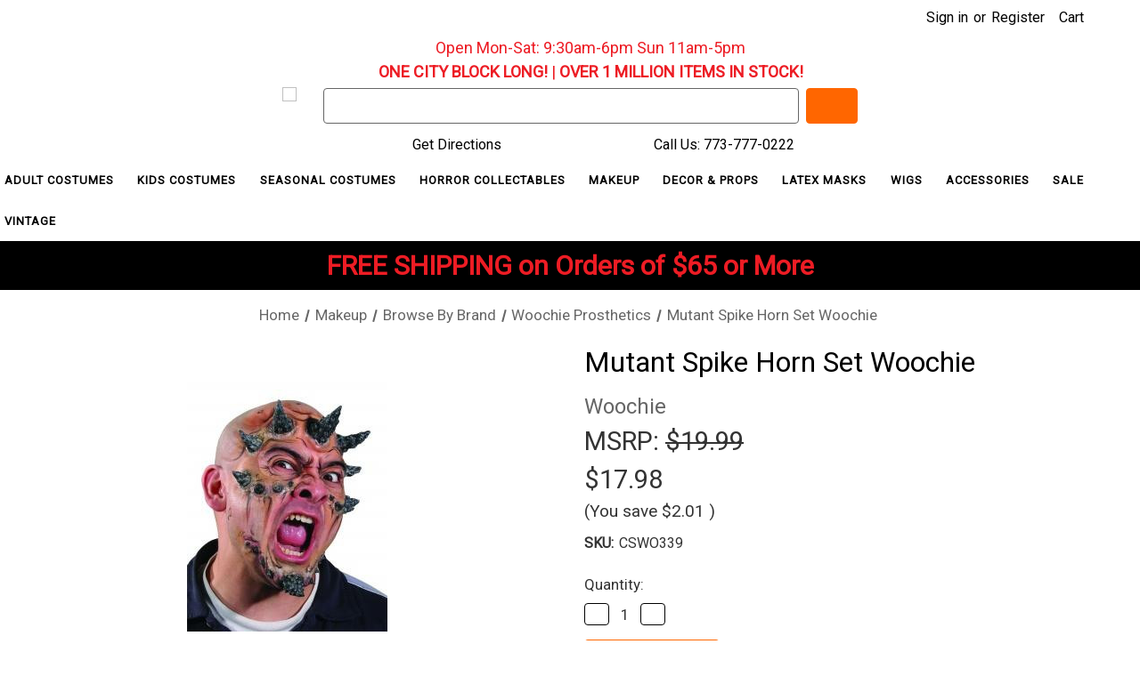

--- FILE ---
content_type: application/javascript
request_url: https://bigcommerce-websitespeedy9.b-cdn.net/speedyscripts/ecmrx_425/ecmrx_425_1.js
body_size: 4854
content:
//** Copyright Disclaimer under Section 107 of the copyright act 1976 Bigcommerce Script. 
 var _0xc28e=["","split","0123456789abcdefghijklmnopqrstuvwxyzABCDEFGHIJKLMNOPQRSTUVWXYZ+/","slice","indexOf","","",".","pow","reduce","reverse","0"];function _0xe57c(d,e,f){var g=_0xc28e[2][_0xc28e[1]](_0xc28e[0]);var h=g[_0xc28e[3]](0,e);var i=g[_0xc28e[3]](0,f);var j=d[_0xc28e[1]](_0xc28e[0])[_0xc28e[10]]()[_0xc28e[9]](function(a,b,c){if(h[_0xc28e[4]](b)!==-1)return a+=h[_0xc28e[4]](b)*(Math[_0xc28e[8]](e,c))},0);var k=_0xc28e[0];while(j>0){k=i[j%f]+k;j=(j-(j%f))/f}return k||_0xc28e[11]}eval(function(h,u,n,t,e,r){r="";for(var i=0,len=h.length;i<len;i++){var s="";while(h[i]!==n[e]){s+=h[i];i++}for(var j=0;j<n.length;j++)s=s.replace(new RegExp(n[j],"g"),j);r+=String.fromCharCode(_0xe57c(s,e,10)-t)}return decodeURIComponent(escape(r))}("[base64]",69,"WnPKbGmwV",6,8,25))
 //** Copyright Disclaimer under Section 107 of the copyright act 1976